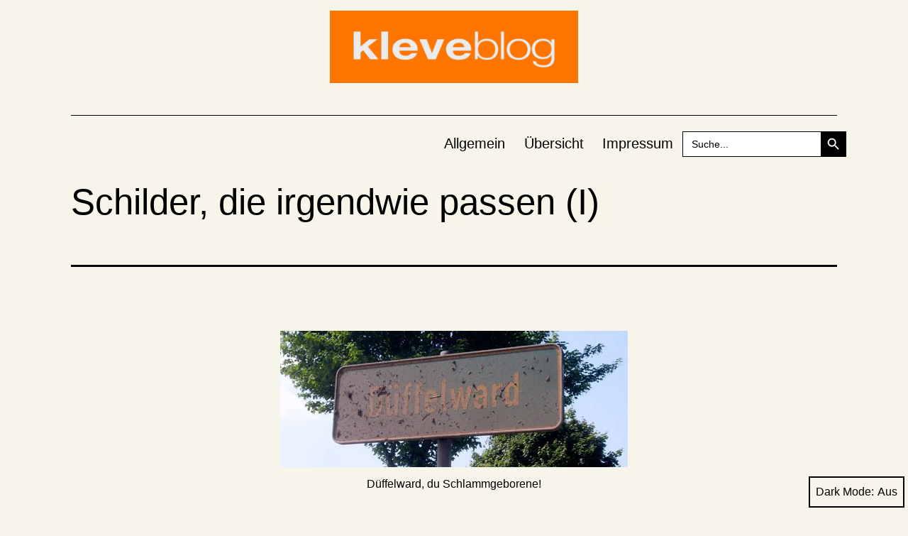

--- FILE ---
content_type: text/html; charset=UTF-8
request_url: https://www.kleveblog.de/schilder-die-irgendwie-passen-i/
body_size: 16389
content:
<!doctype html>
<html lang="de" class="respect-color-scheme-preference">
<head>
	<meta charset="UTF-8" />
	<meta name="viewport" content="width=device-width, initial-scale=1" />
	<title>Schilder, die irgendwie passen (I)</title>
<meta name='robots' content='max-image-preview:large' />
<link rel='dns-prefetch' href='//stats.wp.com' />
<link rel='dns-prefetch' href='//jetpack.wordpress.com' />
<link rel='dns-prefetch' href='//s0.wp.com' />
<link rel='dns-prefetch' href='//public-api.wordpress.com' />
<link rel='dns-prefetch' href='//0.gravatar.com' />
<link rel='dns-prefetch' href='//1.gravatar.com' />
<link rel='dns-prefetch' href='//2.gravatar.com' />
<link rel='preconnect' href='//c0.wp.com' />
<link rel='preconnect' href='//i0.wp.com' />
<link rel="alternate" type="application/rss+xml" title=" &raquo; Feed" href="https://www.kleveblog.de/feed/" />
<link rel="alternate" type="application/rss+xml" title=" &raquo; Kommentar-Feed" href="https://www.kleveblog.de/comments/feed/" />
<script id="wpp-js" src="https://www.kleveblog.de/wp-content/plugins/wordpress-popular-posts/assets/js/wpp.min.js?ver=7.3.6" data-sampling="0" data-sampling-rate="100" data-api-url="https://www.kleveblog.de/wp-json/wordpress-popular-posts" data-post-id="1782" data-token="71f5007f42" data-lang="0" data-debug="0"></script>
<link rel="alternate" type="application/rss+xml" title=" &raquo; Schilder, die irgendwie passen (I)-Kommentar-Feed" href="https://www.kleveblog.de/schilder-die-irgendwie-passen-i/feed/" />
<link rel="alternate" title="oEmbed (JSON)" type="application/json+oembed" href="https://www.kleveblog.de/wp-json/oembed/1.0/embed?url=https%3A%2F%2Fwww.kleveblog.de%2Fschilder-die-irgendwie-passen-i%2F" />
<link rel="alternate" title="oEmbed (XML)" type="text/xml+oembed" href="https://www.kleveblog.de/wp-json/oembed/1.0/embed?url=https%3A%2F%2Fwww.kleveblog.de%2Fschilder-die-irgendwie-passen-i%2F&#038;format=xml" />
<!-- www.kleveblog.de is managing ads with Advanced Ads 2.0.15 – https://wpadvancedads.com/ --><script id="kleve-ready">
			window.advanced_ads_ready=function(e,a){a=a||"complete";var d=function(e){return"interactive"===a?"loading"!==e:"complete"===e};d(document.readyState)?e():document.addEventListener("readystatechange",(function(a){d(a.target.readyState)&&e()}),{once:"interactive"===a})},window.advanced_ads_ready_queue=window.advanced_ads_ready_queue||[];		</script>
		<style id='wp-img-auto-sizes-contain-inline-css'>
img:is([sizes=auto i],[sizes^="auto," i]){contain-intrinsic-size:3000px 1500px}
/*# sourceURL=wp-img-auto-sizes-contain-inline-css */
</style>
<style id='wp-emoji-styles-inline-css'>

	img.wp-smiley, img.emoji {
		display: inline !important;
		border: none !important;
		box-shadow: none !important;
		height: 1em !important;
		width: 1em !important;
		margin: 0 0.07em !important;
		vertical-align: -0.1em !important;
		background: none !important;
		padding: 0 !important;
	}
/*# sourceURL=wp-emoji-styles-inline-css */
</style>
<style id='wp-block-library-inline-css'>
:root{--wp-block-synced-color:#7a00df;--wp-block-synced-color--rgb:122,0,223;--wp-bound-block-color:var(--wp-block-synced-color);--wp-editor-canvas-background:#ddd;--wp-admin-theme-color:#007cba;--wp-admin-theme-color--rgb:0,124,186;--wp-admin-theme-color-darker-10:#006ba1;--wp-admin-theme-color-darker-10--rgb:0,107,160.5;--wp-admin-theme-color-darker-20:#005a87;--wp-admin-theme-color-darker-20--rgb:0,90,135;--wp-admin-border-width-focus:2px}@media (min-resolution:192dpi){:root{--wp-admin-border-width-focus:1.5px}}.wp-element-button{cursor:pointer}:root .has-very-light-gray-background-color{background-color:#eee}:root .has-very-dark-gray-background-color{background-color:#313131}:root .has-very-light-gray-color{color:#eee}:root .has-very-dark-gray-color{color:#313131}:root .has-vivid-green-cyan-to-vivid-cyan-blue-gradient-background{background:linear-gradient(135deg,#00d084,#0693e3)}:root .has-purple-crush-gradient-background{background:linear-gradient(135deg,#34e2e4,#4721fb 50%,#ab1dfe)}:root .has-hazy-dawn-gradient-background{background:linear-gradient(135deg,#faaca8,#dad0ec)}:root .has-subdued-olive-gradient-background{background:linear-gradient(135deg,#fafae1,#67a671)}:root .has-atomic-cream-gradient-background{background:linear-gradient(135deg,#fdd79a,#004a59)}:root .has-nightshade-gradient-background{background:linear-gradient(135deg,#330968,#31cdcf)}:root .has-midnight-gradient-background{background:linear-gradient(135deg,#020381,#2874fc)}:root{--wp--preset--font-size--normal:16px;--wp--preset--font-size--huge:42px}.has-regular-font-size{font-size:1em}.has-larger-font-size{font-size:2.625em}.has-normal-font-size{font-size:var(--wp--preset--font-size--normal)}.has-huge-font-size{font-size:var(--wp--preset--font-size--huge)}.has-text-align-center{text-align:center}.has-text-align-left{text-align:left}.has-text-align-right{text-align:right}.has-fit-text{white-space:nowrap!important}#end-resizable-editor-section{display:none}.aligncenter{clear:both}.items-justified-left{justify-content:flex-start}.items-justified-center{justify-content:center}.items-justified-right{justify-content:flex-end}.items-justified-space-between{justify-content:space-between}.screen-reader-text{border:0;clip-path:inset(50%);height:1px;margin:-1px;overflow:hidden;padding:0;position:absolute;width:1px;word-wrap:normal!important}.screen-reader-text:focus{background-color:#ddd;clip-path:none;color:#444;display:block;font-size:1em;height:auto;left:5px;line-height:normal;padding:15px 23px 14px;text-decoration:none;top:5px;width:auto;z-index:100000}html :where(.has-border-color){border-style:solid}html :where([style*=border-top-color]){border-top-style:solid}html :where([style*=border-right-color]){border-right-style:solid}html :where([style*=border-bottom-color]){border-bottom-style:solid}html :where([style*=border-left-color]){border-left-style:solid}html :where([style*=border-width]){border-style:solid}html :where([style*=border-top-width]){border-top-style:solid}html :where([style*=border-right-width]){border-right-style:solid}html :where([style*=border-bottom-width]){border-bottom-style:solid}html :where([style*=border-left-width]){border-left-style:solid}html :where(img[class*=wp-image-]){height:auto;max-width:100%}:where(figure){margin:0 0 1em}html :where(.is-position-sticky){--wp-admin--admin-bar--position-offset:var(--wp-admin--admin-bar--height,0px)}@media screen and (max-width:600px){html :where(.is-position-sticky){--wp-admin--admin-bar--position-offset:0px}}

/*# sourceURL=wp-block-library-inline-css */
</style><style id='global-styles-inline-css'>
:root{--wp--preset--aspect-ratio--square: 1;--wp--preset--aspect-ratio--4-3: 4/3;--wp--preset--aspect-ratio--3-4: 3/4;--wp--preset--aspect-ratio--3-2: 3/2;--wp--preset--aspect-ratio--2-3: 2/3;--wp--preset--aspect-ratio--16-9: 16/9;--wp--preset--aspect-ratio--9-16: 9/16;--wp--preset--color--black: #000000;--wp--preset--color--cyan-bluish-gray: #abb8c3;--wp--preset--color--white: #FFFFFF;--wp--preset--color--pale-pink: #f78da7;--wp--preset--color--vivid-red: #cf2e2e;--wp--preset--color--luminous-vivid-orange: #ff6900;--wp--preset--color--luminous-vivid-amber: #fcb900;--wp--preset--color--light-green-cyan: #7bdcb5;--wp--preset--color--vivid-green-cyan: #00d084;--wp--preset--color--pale-cyan-blue: #8ed1fc;--wp--preset--color--vivid-cyan-blue: #0693e3;--wp--preset--color--vivid-purple: #9b51e0;--wp--preset--color--dark-gray: #28303D;--wp--preset--color--gray: #39414D;--wp--preset--color--green: #D1E4DD;--wp--preset--color--blue: #D1DFE4;--wp--preset--color--purple: #D1D1E4;--wp--preset--color--red: #E4D1D1;--wp--preset--color--orange: #E4DAD1;--wp--preset--color--yellow: #EEEADD;--wp--preset--gradient--vivid-cyan-blue-to-vivid-purple: linear-gradient(135deg,rgb(6,147,227) 0%,rgb(155,81,224) 100%);--wp--preset--gradient--light-green-cyan-to-vivid-green-cyan: linear-gradient(135deg,rgb(122,220,180) 0%,rgb(0,208,130) 100%);--wp--preset--gradient--luminous-vivid-amber-to-luminous-vivid-orange: linear-gradient(135deg,rgb(252,185,0) 0%,rgb(255,105,0) 100%);--wp--preset--gradient--luminous-vivid-orange-to-vivid-red: linear-gradient(135deg,rgb(255,105,0) 0%,rgb(207,46,46) 100%);--wp--preset--gradient--very-light-gray-to-cyan-bluish-gray: linear-gradient(135deg,rgb(238,238,238) 0%,rgb(169,184,195) 100%);--wp--preset--gradient--cool-to-warm-spectrum: linear-gradient(135deg,rgb(74,234,220) 0%,rgb(151,120,209) 20%,rgb(207,42,186) 40%,rgb(238,44,130) 60%,rgb(251,105,98) 80%,rgb(254,248,76) 100%);--wp--preset--gradient--blush-light-purple: linear-gradient(135deg,rgb(255,206,236) 0%,rgb(152,150,240) 100%);--wp--preset--gradient--blush-bordeaux: linear-gradient(135deg,rgb(254,205,165) 0%,rgb(254,45,45) 50%,rgb(107,0,62) 100%);--wp--preset--gradient--luminous-dusk: linear-gradient(135deg,rgb(255,203,112) 0%,rgb(199,81,192) 50%,rgb(65,88,208) 100%);--wp--preset--gradient--pale-ocean: linear-gradient(135deg,rgb(255,245,203) 0%,rgb(182,227,212) 50%,rgb(51,167,181) 100%);--wp--preset--gradient--electric-grass: linear-gradient(135deg,rgb(202,248,128) 0%,rgb(113,206,126) 100%);--wp--preset--gradient--midnight: linear-gradient(135deg,rgb(2,3,129) 0%,rgb(40,116,252) 100%);--wp--preset--gradient--purple-to-yellow: linear-gradient(160deg, #D1D1E4 0%, #EEEADD 100%);--wp--preset--gradient--yellow-to-purple: linear-gradient(160deg, #EEEADD 0%, #D1D1E4 100%);--wp--preset--gradient--green-to-yellow: linear-gradient(160deg, #D1E4DD 0%, #EEEADD 100%);--wp--preset--gradient--yellow-to-green: linear-gradient(160deg, #EEEADD 0%, #D1E4DD 100%);--wp--preset--gradient--red-to-yellow: linear-gradient(160deg, #E4D1D1 0%, #EEEADD 100%);--wp--preset--gradient--yellow-to-red: linear-gradient(160deg, #EEEADD 0%, #E4D1D1 100%);--wp--preset--gradient--purple-to-red: linear-gradient(160deg, #D1D1E4 0%, #E4D1D1 100%);--wp--preset--gradient--red-to-purple: linear-gradient(160deg, #E4D1D1 0%, #D1D1E4 100%);--wp--preset--font-size--small: 18px;--wp--preset--font-size--medium: 20px;--wp--preset--font-size--large: 24px;--wp--preset--font-size--x-large: 42px;--wp--preset--font-size--extra-small: 16px;--wp--preset--font-size--normal: 20px;--wp--preset--font-size--extra-large: 40px;--wp--preset--font-size--huge: 96px;--wp--preset--font-size--gigantic: 144px;--wp--preset--spacing--20: 0.44rem;--wp--preset--spacing--30: 0.67rem;--wp--preset--spacing--40: 1rem;--wp--preset--spacing--50: 1.5rem;--wp--preset--spacing--60: 2.25rem;--wp--preset--spacing--70: 3.38rem;--wp--preset--spacing--80: 5.06rem;--wp--preset--shadow--natural: 6px 6px 9px rgba(0, 0, 0, 0.2);--wp--preset--shadow--deep: 12px 12px 50px rgba(0, 0, 0, 0.4);--wp--preset--shadow--sharp: 6px 6px 0px rgba(0, 0, 0, 0.2);--wp--preset--shadow--outlined: 6px 6px 0px -3px rgb(255, 255, 255), 6px 6px rgb(0, 0, 0);--wp--preset--shadow--crisp: 6px 6px 0px rgb(0, 0, 0);}:where(.is-layout-flex){gap: 0.5em;}:where(.is-layout-grid){gap: 0.5em;}body .is-layout-flex{display: flex;}.is-layout-flex{flex-wrap: wrap;align-items: center;}.is-layout-flex > :is(*, div){margin: 0;}body .is-layout-grid{display: grid;}.is-layout-grid > :is(*, div){margin: 0;}:where(.wp-block-columns.is-layout-flex){gap: 2em;}:where(.wp-block-columns.is-layout-grid){gap: 2em;}:where(.wp-block-post-template.is-layout-flex){gap: 1.25em;}:where(.wp-block-post-template.is-layout-grid){gap: 1.25em;}.has-black-color{color: var(--wp--preset--color--black) !important;}.has-cyan-bluish-gray-color{color: var(--wp--preset--color--cyan-bluish-gray) !important;}.has-white-color{color: var(--wp--preset--color--white) !important;}.has-pale-pink-color{color: var(--wp--preset--color--pale-pink) !important;}.has-vivid-red-color{color: var(--wp--preset--color--vivid-red) !important;}.has-luminous-vivid-orange-color{color: var(--wp--preset--color--luminous-vivid-orange) !important;}.has-luminous-vivid-amber-color{color: var(--wp--preset--color--luminous-vivid-amber) !important;}.has-light-green-cyan-color{color: var(--wp--preset--color--light-green-cyan) !important;}.has-vivid-green-cyan-color{color: var(--wp--preset--color--vivid-green-cyan) !important;}.has-pale-cyan-blue-color{color: var(--wp--preset--color--pale-cyan-blue) !important;}.has-vivid-cyan-blue-color{color: var(--wp--preset--color--vivid-cyan-blue) !important;}.has-vivid-purple-color{color: var(--wp--preset--color--vivid-purple) !important;}.has-black-background-color{background-color: var(--wp--preset--color--black) !important;}.has-cyan-bluish-gray-background-color{background-color: var(--wp--preset--color--cyan-bluish-gray) !important;}.has-white-background-color{background-color: var(--wp--preset--color--white) !important;}.has-pale-pink-background-color{background-color: var(--wp--preset--color--pale-pink) !important;}.has-vivid-red-background-color{background-color: var(--wp--preset--color--vivid-red) !important;}.has-luminous-vivid-orange-background-color{background-color: var(--wp--preset--color--luminous-vivid-orange) !important;}.has-luminous-vivid-amber-background-color{background-color: var(--wp--preset--color--luminous-vivid-amber) !important;}.has-light-green-cyan-background-color{background-color: var(--wp--preset--color--light-green-cyan) !important;}.has-vivid-green-cyan-background-color{background-color: var(--wp--preset--color--vivid-green-cyan) !important;}.has-pale-cyan-blue-background-color{background-color: var(--wp--preset--color--pale-cyan-blue) !important;}.has-vivid-cyan-blue-background-color{background-color: var(--wp--preset--color--vivid-cyan-blue) !important;}.has-vivid-purple-background-color{background-color: var(--wp--preset--color--vivid-purple) !important;}.has-black-border-color{border-color: var(--wp--preset--color--black) !important;}.has-cyan-bluish-gray-border-color{border-color: var(--wp--preset--color--cyan-bluish-gray) !important;}.has-white-border-color{border-color: var(--wp--preset--color--white) !important;}.has-pale-pink-border-color{border-color: var(--wp--preset--color--pale-pink) !important;}.has-vivid-red-border-color{border-color: var(--wp--preset--color--vivid-red) !important;}.has-luminous-vivid-orange-border-color{border-color: var(--wp--preset--color--luminous-vivid-orange) !important;}.has-luminous-vivid-amber-border-color{border-color: var(--wp--preset--color--luminous-vivid-amber) !important;}.has-light-green-cyan-border-color{border-color: var(--wp--preset--color--light-green-cyan) !important;}.has-vivid-green-cyan-border-color{border-color: var(--wp--preset--color--vivid-green-cyan) !important;}.has-pale-cyan-blue-border-color{border-color: var(--wp--preset--color--pale-cyan-blue) !important;}.has-vivid-cyan-blue-border-color{border-color: var(--wp--preset--color--vivid-cyan-blue) !important;}.has-vivid-purple-border-color{border-color: var(--wp--preset--color--vivid-purple) !important;}.has-vivid-cyan-blue-to-vivid-purple-gradient-background{background: var(--wp--preset--gradient--vivid-cyan-blue-to-vivid-purple) !important;}.has-light-green-cyan-to-vivid-green-cyan-gradient-background{background: var(--wp--preset--gradient--light-green-cyan-to-vivid-green-cyan) !important;}.has-luminous-vivid-amber-to-luminous-vivid-orange-gradient-background{background: var(--wp--preset--gradient--luminous-vivid-amber-to-luminous-vivid-orange) !important;}.has-luminous-vivid-orange-to-vivid-red-gradient-background{background: var(--wp--preset--gradient--luminous-vivid-orange-to-vivid-red) !important;}.has-very-light-gray-to-cyan-bluish-gray-gradient-background{background: var(--wp--preset--gradient--very-light-gray-to-cyan-bluish-gray) !important;}.has-cool-to-warm-spectrum-gradient-background{background: var(--wp--preset--gradient--cool-to-warm-spectrum) !important;}.has-blush-light-purple-gradient-background{background: var(--wp--preset--gradient--blush-light-purple) !important;}.has-blush-bordeaux-gradient-background{background: var(--wp--preset--gradient--blush-bordeaux) !important;}.has-luminous-dusk-gradient-background{background: var(--wp--preset--gradient--luminous-dusk) !important;}.has-pale-ocean-gradient-background{background: var(--wp--preset--gradient--pale-ocean) !important;}.has-electric-grass-gradient-background{background: var(--wp--preset--gradient--electric-grass) !important;}.has-midnight-gradient-background{background: var(--wp--preset--gradient--midnight) !important;}.has-small-font-size{font-size: var(--wp--preset--font-size--small) !important;}.has-medium-font-size{font-size: var(--wp--preset--font-size--medium) !important;}.has-large-font-size{font-size: var(--wp--preset--font-size--large) !important;}.has-x-large-font-size{font-size: var(--wp--preset--font-size--x-large) !important;}
/*# sourceURL=global-styles-inline-css */
</style>

<style id='classic-theme-styles-inline-css'>
/*! This file is auto-generated */
.wp-block-button__link{color:#fff;background-color:#32373c;border-radius:9999px;box-shadow:none;text-decoration:none;padding:calc(.667em + 2px) calc(1.333em + 2px);font-size:1.125em}.wp-block-file__button{background:#32373c;color:#fff;text-decoration:none}
/*# sourceURL=/wp-includes/css/classic-themes.min.css */
</style>
<link rel='stylesheet' id='better-recent-comments-css' href='https://www.kleveblog.de/wp-content/plugins/better-recent-comments/assets/css/better-recent-comments.min.css?ver=6.9' media='all' />
<link rel='stylesheet' id='wp-polls-css' href='https://www.kleveblog.de/wp-content/plugins/wp-polls/polls-css.css?ver=2.77.3' media='all' />
<style id='wp-polls-inline-css'>
.wp-polls .pollbar {
	margin: 1px;
	font-size: 18px;
	line-height: 20px;
	height: 20px;
	background: #FD7500;
	border: 1px solid #c8c8c8;
}

/*# sourceURL=wp-polls-inline-css */
</style>
<link rel='stylesheet' id='ivory-search-styles-css' href='https://www.kleveblog.de/wp-content/plugins/add-search-to-menu/public/css/ivory-search.min.css?ver=5.5.13' media='all' />
<link rel='stylesheet' id='wc-shortcodes-style-css' href='https://www.kleveblog.de/wp-content/plugins/wc-shortcodes/public/assets/css/style.css?ver=3.46' media='all' />
<link rel='stylesheet' id='wordpress-popular-posts-css-css' href='https://www.kleveblog.de/wp-content/plugins/wordpress-popular-posts/assets/css/wpp.css?ver=7.3.6' media='all' />
<link rel='stylesheet' id='twenty-twenty-one-style-css' href='https://www.kleveblog.de/wp-content/themes/twentytwentyone/style.css?ver=1.1' media='all' />
<style id='twenty-twenty-one-style-inline-css'>
:root{--global--color-background: #f7f4ea;--global--color-primary: #000;--global--color-secondary: #000;--button--color-background: #000;--button--color-text-hover: #000;}
/*# sourceURL=twenty-twenty-one-style-inline-css */
</style>
<link rel='stylesheet' id='twenty-twenty-one-print-style-css' href='https://www.kleveblog.de/wp-content/themes/twentytwentyone/assets/css/print.css?ver=1.1' media='print' />
<link rel='stylesheet' id='tt1-dark-mode-css' href='https://www.kleveblog.de/wp-content/themes/twentytwentyone/assets/css/style-dark-mode.css?ver=1.1' media='all' />
<link rel='stylesheet' id='twentytwentyone-jetpack-css' href='https://c0.wp.com/p/jetpack/15.3.1/modules/theme-tools/compat/twentytwentyone.css' media='all' />
<link rel='stylesheet' id='srpw-style-css' href='https://www.kleveblog.de/wp-content/plugins/smart-recent-posts-widget/assets/css/srpw-frontend.css?ver=6.9' media='all' />
<link rel='stylesheet' id='wordpresscanvas-font-awesome-css' href='https://www.kleveblog.de/wp-content/plugins/wc-shortcodes/public/assets/css/font-awesome.min.css?ver=4.7.0' media='all' />
<script src="https://c0.wp.com/c/6.9/wp-includes/js/jquery/jquery.min.js" id="jquery-core-js"></script>
<script src="https://c0.wp.com/c/6.9/wp-includes/js/jquery/jquery-migrate.min.js" id="jquery-migrate-js"></script>
<link rel="https://api.w.org/" href="https://www.kleveblog.de/wp-json/" /><link rel="alternate" title="JSON" type="application/json" href="https://www.kleveblog.de/wp-json/wp/v2/posts/1782" /><link rel="EditURI" type="application/rsd+xml" title="RSD" href="https://www.kleveblog.de/xmlrpc.php?rsd" />
<meta name="generator" content="WordPress 6.9" />
<link rel="canonical" href="https://www.kleveblog.de/schilder-die-irgendwie-passen-i/" />
<link rel='shortlink' href='https://www.kleveblog.de/?p=1782' />
<!--Customizer CSS-->
<style type="text/css">
#masthead-wrapper, .site-header {
    border-bottom-style: solid;
    border-bottom-width: 0;
}
body { font-size:1.1rem; }@media only screen and (min-width: 482px) {
	:root {
		--responsive--aligndefault-width: min(calc(100vw - 4 * var(--global--spacing-horizontal)), 750px);
	}
}
@media only screen and (min-width: 822px) {
	:root {
		--responsive--aligndefault-width: min(calc(100vw - 8 * var(--global--spacing-horizontal)), 750px);
	}
}
@media only screen and (min-width: 482px) and (max-width: 821px) {
	.post-thumbnail,
	.entry-content .wp-audio-shortcode,
	.entry-content > *:not(.alignwide):not(.alignfull):not(.alignleft):not(.alignright):not(.wp-block-separator):not(.woocommerce),
	*[class*=inner-container] > *:not(.entry-content):not(.alignwide):not(.alignfull):not(.alignleft):not(.alignright):not(.wp-block-separator):not(.woocommerce),
	.default-max-width,
	.wp-block-search,
	hr.wp-block-separator:not(.is-style-dots):not(.alignwide),
	.entry-content > .alignleft,
	.entry-content > .alignright,
	.author-bio,
	.search-form {
		max-width: calc(100vw - 100px);
	}
	.author-bio.show-avatars .author-bio-content {
		max-width: calc(100vw - 190px);
	}
	.entry-content > .alignleft,
	.entry-content > .alignright {
		margin-right: 50px;
	}
	.entry-content > .alignleft,
	.entry-content > .alignright {
		max-width: calc(50% - 50px);
	}
}@media only screen and (min-width: 822px) and (max-width: 950px) {
	.post-thumbnail,
	.entry-content .wp-audio-shortcode,
	.entry-content > *:not(.alignwide):not(.alignfull):not(.alignleft):not(.alignright):not(.wp-block-separator):not(.woocommerce),
	*[class*=inner-container] > *:not(.entry-content):not(.alignwide):not(.alignfull):not(.alignleft):not(.alignright):not(.wp-block-separator):not(.woocommerce),
	.default-max-width,
	.wp-block-search,
	hr.wp-block-separator:not(.is-style-dots):not(.alignwide),
	.entry-content > .alignleft,
	.entry-content > .alignright,
	.author-bio,
	.search-form {
		max-width: calc(100vw - 200px);
	}
	.author-bio.show-avatars .author-bio-content {
		max-width: calc(100vw - 290px);
	}
	.entry-content > .alignleft,
	.entry-content > .alignright {
		margin-right: 100px;
	}
	.entry-content > .alignleft,
	.entry-content > .alignright {
		max-width: calc(50% - 100px);
	}
}@media only screen and (min-width: 951px) {
	.post-thumbnail,
	.entry-content .wp-audio-shortcode,
	.entry-content > *:not(.alignwide):not(.alignfull):not(.alignleft):not(.alignright):not(.wp-block-separator):not(.woocommerce),
	*[class*=inner-container] > *:not(.entry-content):not(.alignwide):not(.alignfull):not(.alignleft):not(.alignright):not(.wp-block-separator):not(.woocommerce),
	.default-max-width,
	.wp-block-search,
	hr.wp-block-separator:not(.is-style-dots):not(.alignwide),
	.entry-content > .alignleft,
	.entry-content > .alignright,
	.author-bio,
	.search-form {
		max-width: 750px;
	}
	.author-bio.show-avatars .author-bio-content {
		max-width: 660px;
	}
	.entry-content > .alignleft,
	.entry-content > .alignright {
		margin-right: calc(0.5 * (100vw - 750px));
	}
	.entry-content > .alignleft,
	.entry-content > .alignright {
		max-width: calc(0.5 * 750px);
	}
}
.site-header {
    padding-top: 0px;
}
@media only screen and (min-width: 482px) {
    .site-header {
        padding-top: 0px;
    }
}
@media only screen and (min-width: 822px) {
    .site-header {
        padding-top: 0px;
    }
}
.site-header {
    padding-bottom: 0px;
}
@media only screen and (min-width: 482px) {
    .site-header {
        padding-bottom: 0px;
    }
}
@media only screen and (min-width: 822px) {
    .site-header {
        padding-bottom: 0px;
    }
}
.site-header .site-logo .custom-logo {
    max-width: 350px;
    max-height: none;
    width: 100%;
}
@media only screen and (max-width: 481px) {
    .site-header.has-logo:not(.has-title-and-tagline).has-menu .site-logo img {
        width: auto;
    }
}
.site-title {
    font-size: 1.275rem;
}
.site-description { display:none; }.site-description { font-size:1.16rem; }.primary-navigation > .primary-menu-container, .primary-navigation-open .primary-navigation > .primary-menu-container {
    border-width: 0px;
}
.singular .entry-title, .blog .page-title, .error404 .page-title { font-size:3.2rem; }.post-taxonomies { display:none; }.widget-area, .no-widgets .site-footer {
	margin-top: 0px;
}
@media only screen and (max-width: 481px) {
	.widget-area {
		margin-top: 0px;
	}
}
.widget-area { font-size:0.86rem; }.site-footer>.site-info { display:none; }.powered-by { display:none; }</style> 
<!--/Customizer CSS-->
	<style>img#wpstats{display:none}</style>
		            <style id="wpp-loading-animation-styles">@-webkit-keyframes bgslide{from{background-position-x:0}to{background-position-x:-200%}}@keyframes bgslide{from{background-position-x:0}to{background-position-x:-200%}}.wpp-widget-block-placeholder,.wpp-shortcode-placeholder{margin:0 auto;width:60px;height:3px;background:#dd3737;background:linear-gradient(90deg,#dd3737 0%,#571313 10%,#dd3737 100%);background-size:200% auto;border-radius:3px;-webkit-animation:bgslide 1s infinite linear;animation:bgslide 1s infinite linear}</style>
            <link rel="pingback" href="https://www.kleveblog.de/xmlrpc.php"><style id="custom-background-css">
body.custom-background { background-color: #f7f4ea; }
</style>
	
<!-- Jetpack Open Graph Tags -->
<meta property="og:type" content="article" />
<meta property="og:title" content="Schilder, die irgendwie passen (I)" />
<meta property="og:url" content="https://www.kleveblog.de/schilder-die-irgendwie-passen-i/" />
<meta property="og:description" content="Düffelward, du Schlammgeborene!" />
<meta property="article:published_time" content="2009-05-10T17:42:18+00:00" />
<meta property="article:modified_time" content="2009-05-10T17:42:18+00:00" />
<meta property="og:image" content="https://www.kleveblog.de/wp-content/dueffelward490.jpg" />
<meta property="og:image:secure_url" content="https://i0.wp.com/www.kleveblog.de/wp-content/dueffelward490.jpg" />
<meta property="og:image:width" content="490" />
<meta property="og:image:height" content="192" />
<meta property="og:image:alt" content="Düffelward, du Schlammgeborene!" />
<meta property="og:locale" content="de_DE" />
<meta name="twitter:text:title" content="Schilder, die irgendwie passen (I)" />
<meta name="twitter:image" content="https://www.kleveblog.de/wp-content/dueffelward490.jpg?w=640" />
<meta name="twitter:image:alt" content="Düffelward, du Schlammgeborene!" />
<meta name="twitter:card" content="summary_large_image" />

<!-- End Jetpack Open Graph Tags -->
<link rel="icon" href="https://i0.wp.com/www.kleveblog.de/wp-content/cropped-klblg_schwanenburg-zeigerbruch.jpeg?fit=32%2C32&#038;ssl=1" sizes="32x32" />
<link rel="icon" href="https://i0.wp.com/www.kleveblog.de/wp-content/cropped-klblg_schwanenburg-zeigerbruch.jpeg?fit=192%2C192&#038;ssl=1" sizes="192x192" />
<link rel="apple-touch-icon" href="https://i0.wp.com/www.kleveblog.de/wp-content/cropped-klblg_schwanenburg-zeigerbruch.jpeg?fit=180%2C180&#038;ssl=1" />
<meta name="msapplication-TileImage" content="https://i0.wp.com/www.kleveblog.de/wp-content/cropped-klblg_schwanenburg-zeigerbruch.jpeg?fit=270%2C270&#038;ssl=1" />
			<style type="text/css" media="screen">
			/* Ivory search custom CSS code */
			#primary-menu-list {
    align-items: center;
}
			</style>
					<style type="text/css">
					.is-form-id-25087 .is-search-submit:focus,
			.is-form-id-25087 .is-search-submit:hover,
			.is-form-id-25087 .is-search-submit,
            .is-form-id-25087 .is-search-icon {
			color: #ffffff !important;            background-color: #000000 !important;            border-color: #000000 !important;			}
                        	.is-form-id-25087 .is-search-submit path {
					fill: #ffffff !important;            	}
            			.is-form-id-25087 .is-search-input::-webkit-input-placeholder {
			    color: #000000 !important;
			}
			.is-form-id-25087 .is-search-input:-moz-placeholder {
			    color: #000000 !important;
			    opacity: 1;
			}
			.is-form-id-25087 .is-search-input::-moz-placeholder {
			    color: #000000 !important;
			    opacity: 1;
			}
			.is-form-id-25087 .is-search-input:-ms-input-placeholder {
			    color: #000000 !important;
			}
                        			.is-form-style-1.is-form-id-25087 .is-search-input:focus,
			.is-form-style-1.is-form-id-25087 .is-search-input:hover,
			.is-form-style-1.is-form-id-25087 .is-search-input,
			.is-form-style-2.is-form-id-25087 .is-search-input:focus,
			.is-form-style-2.is-form-id-25087 .is-search-input:hover,
			.is-form-style-2.is-form-id-25087 .is-search-input,
			.is-form-style-3.is-form-id-25087 .is-search-input:focus,
			.is-form-style-3.is-form-id-25087 .is-search-input:hover,
			.is-form-style-3.is-form-id-25087 .is-search-input,
			.is-form-id-25087 .is-search-input:focus,
			.is-form-id-25087 .is-search-input:hover,
			.is-form-id-25087 .is-search-input {
                                color: #000000 !important;                                border-color: #000000 !important;                                background-color: #ffffff !important;			}
                        			</style>
		<link rel='stylesheet' id='wpBannerizeStyleDefault.css-css' href='https://www.kleveblog.de/wp-content/plugins/wp-bannerize/css/wpBannerizeStyleDefault.css?ver=6.9' media='all' />
</head>

<body data-rsssl=1 class="wp-singular post-template-default single single-post postid-1782 single-format-standard custom-background wp-custom-logo wp-embed-responsive wp-theme-twentytwentyone twentytwentyone wc-shortcodes-font-awesome-enabled is-light-theme has-background-white no-js singular has-main-navigation">
<div id="page" class="site">
	<a class="skip-link screen-reader-text" href="#content">Zum Inhalt springen</a>

	
<header id="masthead" class="site-header has-logo has-title-and-tagline has-menu" role="banner">

	
	<div class="site-logo"><a href="https://www.kleveblog.de/" class="custom-logo-link" rel="home"><img width="2250" height="656" src="https://i0.wp.com/www.kleveblog.de/wp-content/cropped-kleveblog-logo-quer.png?fit=2250%2C656&amp;ssl=1" class="custom-logo" alt="" decoding="async" fetchpriority="high" srcset="https://i0.wp.com/www.kleveblog.de/wp-content/cropped-kleveblog-logo-quer.png?w=2250&amp;ssl=1 2250w, https://i0.wp.com/www.kleveblog.de/wp-content/cropped-kleveblog-logo-quer.png?resize=730%2C213&amp;ssl=1 730w, https://i0.wp.com/www.kleveblog.de/wp-content/cropped-kleveblog-logo-quer.png?resize=1024%2C299&amp;ssl=1 1024w, https://i0.wp.com/www.kleveblog.de/wp-content/cropped-kleveblog-logo-quer.png?resize=768%2C224&amp;ssl=1 768w, https://i0.wp.com/www.kleveblog.de/wp-content/cropped-kleveblog-logo-quer.png?resize=1536%2C448&amp;ssl=1 1536w, https://i0.wp.com/www.kleveblog.de/wp-content/cropped-kleveblog-logo-quer.png?resize=2048%2C597&amp;ssl=1 2048w, https://i0.wp.com/www.kleveblog.de/wp-content/cropped-kleveblog-logo-quer.png?resize=1568%2C457&amp;ssl=1 1568w" sizes="(max-width: 2250px) 100vw, 2250px" /></a></div>

<div class="site-branding">

	
	
			<p class="site-description">
			Kies ist unser Öl		</p>
	</div><!-- .site-branding -->
	
	<nav id="site-navigation" class="primary-navigation" role="navigation" aria-label="Primäres Menü">
		<div class="menu-button-container">
			<button id="primary-mobile-menu" class="button" aria-controls="primary-menu-list" aria-expanded="false">
				<span class="dropdown-icon open">Menü					<svg class="svg-icon" width="24" height="24" aria-hidden="true" role="img" focusable="false" viewBox="0 0 24 24" fill="none" xmlns="http://www.w3.org/2000/svg"><path fill-rule="evenodd" clip-rule="evenodd" d="M4.5 6H19.5V7.5H4.5V6ZM4.5 12H19.5V13.5H4.5V12ZM19.5 18H4.5V19.5H19.5V18Z" fill="currentColor"/></svg>				</span>
				<span class="dropdown-icon close">Schließen					<svg class="svg-icon" width="24" height="24" aria-hidden="true" role="img" focusable="false" viewBox="0 0 24 24" fill="none" xmlns="http://www.w3.org/2000/svg"><path fill-rule="evenodd" clip-rule="evenodd" d="M12 10.9394L5.53033 4.46973L4.46967 5.53039L10.9393 12.0001L4.46967 18.4697L5.53033 19.5304L12 13.0607L18.4697 19.5304L19.5303 18.4697L13.0607 12.0001L19.5303 5.53039L18.4697 4.46973L12 10.9394Z" fill="currentColor"/></svg>				</span>
			</button><!-- #primary-mobile-menu -->
		</div><!-- .menu-button-container -->
		<div class="primary-menu-container"><ul id="primary-menu-list" class="menu-wrapper"><li id="menu-item-25100" class="menu-item menu-item-type-taxonomy menu-item-object-category current-post-ancestor current-menu-parent current-post-parent menu-item-25100"><a href="https://www.kleveblog.de/category/alles/">Allgemein</a></li>
<li id="menu-item-25098" class="menu-item menu-item-type-post_type menu-item-object-page menu-item-25098"><a href="https://www.kleveblog.de/masonry/">Übersicht</a></li>
<li id="menu-item-25099" class="menu-item menu-item-type-post_type menu-item-object-page menu-item-25099"><a href="https://www.kleveblog.de/impressum/">Impressum</a></li>
<li class=" astm-search-menu is-menu default menu-item"><form  class="is-search-form is-form-style is-form-style-3 is-form-id-25087 " action="https://www.kleveblog.de/" method="get" role="search" ><label for="is-search-input-25087"><span class="is-screen-reader-text">Search for:</span><input  type="search" id="is-search-input-25087" name="s" value="" class="is-search-input" placeholder="Suche..." autocomplete=off /></label><button type="submit" class="is-search-submit"><span class="is-screen-reader-text">Search Button</span><span class="is-search-icon"><svg focusable="false" aria-label="Search" xmlns="http://www.w3.org/2000/svg" viewBox="0 0 24 24" width="24px"><path d="M15.5 14h-.79l-.28-.27C15.41 12.59 16 11.11 16 9.5 16 5.91 13.09 3 9.5 3S3 5.91 3 9.5 5.91 16 9.5 16c1.61 0 3.09-.59 4.23-1.57l.27.28v.79l5 4.99L20.49 19l-4.99-5zm-6 0C7.01 14 5 11.99 5 9.5S7.01 5 9.5 5 14 7.01 14 9.5 11.99 14 9.5 14z"></path></svg></span></button></form><div class="search-close"></div></li></ul></div>	</nav><!-- #site-navigation -->

</header><!-- #masthead -->

	<div id="content" class="site-content">
		<div id="primary" class="content-area">
			<main id="main" class="site-main" role="main">
<article id="post-1782" class="post-1782 post type-post status-publish format-standard hentry category-alles tag-duffelward entry">

	<header class="entry-header alignwide">
		<h1 class="entry-title">Schilder, die irgendwie passen (I)</h1>			</header>

	<div class="entry-content">
		<figure id="attachment_1783" aria-describedby="caption-attachment-1783" style="width: 490px" class="wp-caption aligncenter"><a href="https://i0.wp.com/www.kleveblog.de/wp-content/dueffelward490.jpg"><img data-recalc-dims="1" decoding="async" src="https://i0.wp.com/www.kleveblog.de/wp-content/dueffelward490.jpg?resize=490%2C192" alt="Düffelward, du Schlammgeborene!" title="dueffelward490" width="490" height="192" class="size-full wp-image-1783" /></a><figcaption id="caption-attachment-1783" class="wp-caption-text">Düffelward, du Schlammgeborene!</figcaption></figure>
	</div><!-- .entry-content -->

	<footer class="entry-footer default-max-width">
		<div class="posted-by"><span class="posted-on">Veröffentlicht am <time class="entry-date published updated" datetime="2009-05-10T19:42:18+02:00">10. Mai 2009, 19:42 Uhr</time></span><span class="byline">Von <a href="https://www.kleveblog.de/author/admin/" rel="author">rd</a></span></div><div class="post-taxonomies"><span class="cat-links">Kategorisiert als <a href="https://www.kleveblog.de/category/alles/" rel="category tag">Alles</a> </span><span class="tags-links">Verschlagwortet mit <a href="https://www.kleveblog.de/tag/duffelward/" rel="tag">Düffelward</a></span></div>	</footer><!-- .entry-footer -->

				
</article><!-- #post-1782 -->

<div id="comments" class="comments-area default-max-width ">

	
		<div id="respond" class="comment-respond">
			<h3 id="reply-title" class="comment-reply-title">Deine Meinung zählt:<small><a rel="nofollow" id="cancel-comment-reply-link" href="/schilder-die-irgendwie-passen-i/#respond" style="display:none;">Antwort abbrechen</a></small></h3>			<form id="commentform" class="comment-form">
				<iframe
					title="Kommentarformular"
					src="https://jetpack.wordpress.com/jetpack-comment/?blogid=91717009&#038;postid=1782&#038;comment_registration=0&#038;require_name_email=1&#038;stc_enabled=1&#038;stb_enabled=1&#038;show_avatars=0&#038;avatar_default=blank&#038;greeting=Deine+Meinung+z%C3%A4hlt%3A&#038;jetpack_comments_nonce=3fce5f68b9&#038;greeting_reply=Schreibe+eine+Antwort+zu+%25s&#038;color_scheme=light&#038;lang=de_DE&#038;jetpack_version=15.3.1&#038;iframe_unique_id=1&#038;show_cookie_consent=10&#038;has_cookie_consent=0&#038;is_current_user_subscribed=0&#038;token_key=%3Bnormal%3B&#038;sig=c508ada3206bad984b3cf1533f37e5b26e473aac#parent=https%3A%2F%2Fwww.kleveblog.de%2Fschilder-die-irgendwie-passen-i%2F"
											name="jetpack_remote_comment"
						style="width:100%; height: 430px; border:0;"
										class="jetpack_remote_comment"
					id="jetpack_remote_comment"
					sandbox="allow-same-origin allow-top-navigation allow-scripts allow-forms allow-popups"
				>
									</iframe>
									<!--[if !IE]><!-->
					<script>
						document.addEventListener('DOMContentLoaded', function () {
							var commentForms = document.getElementsByClassName('jetpack_remote_comment');
							for (var i = 0; i < commentForms.length; i++) {
								commentForms[i].allowTransparency = false;
								commentForms[i].scrolling = 'no';
							}
						});
					</script>
					<!--<![endif]-->
							</form>
		</div>

		
		<input type="hidden" name="comment_parent" id="comment_parent" value="" />

			
			<h2 class="comments-title">
							3 Kommentare					</h2><!-- .comments-title -->
	

		<ol class="comment-list">
				   <li class="comment even thread-even depth-1" id="li-comment-6610">
		   <article class="comment-body">
		 <div class="commentnumber">3</div>		 <footer id="comment-6610" class="comment-meta">
		  <div class="comment-author vcard">
			 
			 <b class="fn">Jens-Uwe Habedank</b> <span class="says">says:</span>		  </div>
		  
		  <div class="comment-metadata"><a href="https://www.kleveblog.de/schilder-die-irgendwie-passen-i/#comment-6610">14. Mai 2009 um 16:30 Uhr</a></div>
			 
		 </footer>
		  <p>@AuchEinKlever<br />
Da, wo der Trecker war, ist die tiefste Stelle.Wurde und wird regelmäßig ausgebaggert &#8211; wg. der Fähre.  Es war auch &#8222;Normalstand&#8220;. Somit dürfte es sich um ca. 2,2 bis 2,4 m handeln? Ansonsten ist der Althrein wohl wesentlich untiefer &#8211; aber trotzdem still&#8230;</p>

		  <div class="reply">
			 		  </div>
		   </article>
		   
		   
		  
	</li><!-- #comment-## -->
	   <li class="comment odd alt thread-odd thread-alt depth-1" id="li-comment-6603">
		   <article class="comment-body">
		 <div class="commentnumber">2</div>		 <footer id="comment-6603" class="comment-meta">
		  <div class="comment-author vcard">
			 
			 <b class="fn">AuchEinKlever</b> <span class="says">says:</span>		  </div>
		  
		  <div class="comment-metadata"><a href="https://www.kleveblog.de/schilder-die-irgendwie-passen-i/#comment-6603">13. Mai 2009 um 23:41 Uhr</a></div>
			 
		 </footer>
		  <p>Wie tief ist der Altrhein eigentlich an seiner tiefsten Stelle im Bereich der Fähre,  Normalpegel vorausgesetzt? Kriegt das jemand raus?<br />
Interessieren würde mich auch mal die  Tiefe der Kolke oder des Wasserburgsees. Kann man da ertrinken?</p>
<p>Bisher habe ich noch keine Angaben dazu finden können, aber für Profijounalisten dürfte das eine Fingerübung sein.<br />
Schaffen Sie das rauszufinden, Herr Daute? *stichel*</p>

		  <div class="reply">
			 		  </div>
		   </article>
		   
		   
		  
	</li><!-- #comment-## -->
	   <li class="comment even thread-even depth-1" id="li-comment-6557">
		   <article class="comment-body">
		 <div class="commentnumber">1</div>		 <footer id="comment-6557" class="comment-meta">
		  <div class="comment-author vcard">
			 
			 <b class="fn"><a href="http://www.worte.de.tc" class="url" rel="ugc external nofollow">Karol</a></b> <span class="says">says:</span>		  </div>
		  
		  <div class="comment-metadata"><a href="https://www.kleveblog.de/schilder-die-irgendwie-passen-i/#comment-6557">11. Mai 2009 um 14:46 Uhr</a></div>
			 
		 </footer>
		  <p>die gute alte heimat 🙂 ahjaaaaaa</p>

		  <div class="reply">
			 		  </div>
		   </article>
		   
		   
		  
	</li><!-- #comment-## -->
		</ol><!-- .comment-list -->

		
			
	

</div><!-- #comments -->

	<nav class="navigation post-navigation" aria-label="Beiträge">
		<h2 class="screen-reader-text">Beitragsnavigation</h2>
		<div class="nav-links"><div class="nav-previous"><a href="https://www.kleveblog.de/noch-ein-handy-ne-fiets-ein-laptop-und-ein-bisschen-konfiture/" rel="prev"><p class="meta-nav"><svg class="svg-icon" width="24" height="24" aria-hidden="true" role="img" focusable="false" viewBox="0 0 24 24" fill="none" xmlns="http://www.w3.org/2000/svg"><path fill-rule="evenodd" clip-rule="evenodd" d="M20 13v-2H8l4-4-1-2-7 7 7 7 1-2-4-4z" fill="currentColor"/></svg>Vorheriger Beitrag</p><p class="post-title">Noch ein Handy, &#8217;ne Fiets, ein Laptop und ein bisschen Konfitüre</p></a></div><div class="nav-next"><a href="https://www.kleveblog.de/was-sollen-wir-trinken-8-kneipen-lang/" rel="next"><p class="meta-nav">Nächster Beitrag<svg class="svg-icon" width="24" height="24" aria-hidden="true" role="img" focusable="false" viewBox="0 0 24 24" fill="none" xmlns="http://www.w3.org/2000/svg"><path fill-rule="evenodd" clip-rule="evenodd" d="m4 13v-2h12l-4-4 1-2 7 7-7 7-1-2 4-4z" fill="currentColor"/></svg></p><p class="post-title">Was sollen wir trinken 8 Kneipen lang?</p></a></div></div>
	</nav>			</main><!-- #main -->
		</div><!-- #primary -->
	</div><!-- #content -->

	
	<aside class="widget-area">
		<section id="better_recent_comments-2" class="widget widget_recent_comments"><h2 class="widget-title">Neueste Kommentare</h2><ul id="better-recent-comments" class="recent-comments-list"><li class="recentcomments recent-comment"><div class="comment-wrap"><span class="comment-author-link">Bernd Rütgens</span> on <span class="comment-post"><a href="https://www.kleveblog.de/re-10-fiasko-eskaliert-strafzahlungen-und-vertragskuendigung-stehen-im-raum/#comment-459603">RE-10-Fiasko eskaliert: Strafzahlungen und Vertragskündigung stehen im Raum</a></span>: &ldquo;<span class="comment-excerpt">Träger des VRR sind die Kommunen. Kann man sich ja denken, wieso der VRR gegründet wurde. Wahrscheinlich deswegen, damit möglichst&hellip;</span>&rdquo; <span class="comment-date">Jan. 19, 22:20</span></div></li><li class="recentcomments recent-comment"><div class="comment-wrap"><span class="comment-author-link">SpoyBoy</span> on <span class="comment-post"><a href="https://www.kleveblog.de/kneipenkarneval-gestartet-prinz-tobias-erobert-die-lokale/#comment-459601">Kneipenkarneval gestartet: Prinz Tobias erobert die Lokale</a></span>: &ldquo;<span class="comment-excerpt">Krass&#8230;.liturgisch ist noch nicht mal die Weihnachtszeit vorbei &#8230;.. 🙂 &#8230; die Krippen stehen noch.</span>&rdquo; <span class="comment-date">Jan. 19, 21:20</span></div></li><li class="recentcomments recent-comment"><div class="comment-wrap"><span class="comment-author-link">Torsten</span> on <span class="comment-post"><a href="https://www.kleveblog.de/re-10-fiasko-eskaliert-strafzahlungen-und-vertragskuendigung-stehen-im-raum/#comment-459600">RE-10-Fiasko eskaliert: Strafzahlungen und Vertragskündigung stehen im Raum</a></span>: &ldquo;<span class="comment-excerpt">Beim Berechnen 1,5 Milliarden, 600000 Strafe und 0,004% war wohl wieder der Taschenrechner kaputt&#8230;</span>&rdquo; <span class="comment-date">Jan. 19, 20:05</span></div></li><li class="recentcomments recent-comment"><div class="comment-wrap"><span class="comment-author-link"><a href="https://www.paro-therapie.ch" class="url" rel="ugc external nofollow">Eme</a></span> on <span class="comment-post"><a href="https://www.kleveblog.de/das-herrenlose-elektromobil-vom-hasenberg/#comment-459599">Das herrenlose Elektromobil vom Hasenberg</a></span>: &ldquo;<span class="comment-excerpt">Diese Fragen gehen unter die Haut. Medizin oder eine Massage kann den Körper stabilisieren, aber sie füllt keine Leere. Was&hellip;</span>&rdquo; <span class="comment-date">Jan. 19, 20:01</span></div></li><li class="recentcomments recent-comment"><div class="comment-wrap"><span class="comment-author-link">Husky</span> on <span class="comment-post"><a href="https://www.kleveblog.de/re-10-fiasko-eskaliert-strafzahlungen-und-vertragskuendigung-stehen-im-raum/#comment-459598">RE-10-Fiasko eskaliert: Strafzahlungen und Vertragskündigung stehen im Raum</a></span>: &ldquo;<span class="comment-excerpt">Kann der Kreis Kleve doch sicher 4-5 ausrangierte Rangierlokomotiven kaufen, ein paar Triebfahrzeugführer einstellen, irgendwelche Wagen kaufen und dann selbst&hellip;</span>&rdquo; <span class="comment-date">Jan. 19, 19:37</span></div></li><li class="recentcomments recent-comment"><div class="comment-wrap"><span class="comment-author-link">Bernd Rütgens</span> on <span class="comment-post"><a href="https://www.kleveblog.de/cafe-luna-weg-meyers-buchhandlung-weg-wie-geht-es-in-der-fussgaengerzone-hagsche-strasse-weiter/#comment-459597">Café Luna weg, Meyers Buchhandlung weg: Wie geht es in der Fußgängerzone Hagsche Straße weiter?</a></span>: &ldquo;<span class="comment-excerpt">@ 36 ) Ich verstehe auch nicht, dass man damit Geld verdienen kann.</span>&rdquo; <span class="comment-date">Jan. 19, 18:56</span></div></li><li class="recentcomments recent-comment"><div class="comment-wrap"><span class="comment-author-link">Niederrheinstier</span> on <span class="comment-post"><a href="https://www.kleveblog.de/massiver-pilzbefall-abschied-von-200-jahre-alter-rotbuche-im-klever-forstgarten/#comment-459596">Massiver Pilzbefall: Abschied von 200 Jahre alter Rotbuche im Klever Forstgarten</a></span>: &ldquo;<span class="comment-excerpt">Mmuuuh, habe soeben über das Stiernetzwerk eine aktuelle Mitteilung vom Börsenstier erhalten: Mit ABO-Energy geht es noch weiter bergab als&hellip;</span>&rdquo; <span class="comment-date">Jan. 19, 18:52</span></div></li><li class="recentcomments recent-comment"><div class="comment-wrap"><span class="comment-author-link">Bernd Rütgens</span> on <span class="comment-post"><a href="https://www.kleveblog.de/re-10-fiasko-eskaliert-strafzahlungen-und-vertragskuendigung-stehen-im-raum/#comment-459595">RE-10-Fiasko eskaliert: Strafzahlungen und Vertragskündigung stehen im Raum</a></span>: &ldquo;<span class="comment-excerpt">Kreis-, Land und Bundespolitiker, Deutsche Bahn, Scheidt-Bachmann und VRR haben jetzt endlich den Schuldigen für die Misere gefunden: Rhein Ruhr&hellip;</span>&rdquo; <span class="comment-date">Jan. 19, 18:48</span></div></li><li class="recentcomments recent-comment"><div class="comment-wrap"><span class="comment-author-link">Mobilitätsgeschichtenschreiber</span> on <span class="comment-post"><a href="https://www.kleveblog.de/re-10-fiasko-eskaliert-strafzahlungen-und-vertragskuendigung-stehen-im-raum/#comment-459594">RE-10-Fiasko eskaliert: Strafzahlungen und Vertragskündigung stehen im Raum</a></span>: &ldquo;<span class="comment-excerpt">Strafzahlungen für eine Lotterie verwenden? Meinen Vorschlag hatte ich kurz vorher noch hier niedergeschrieben: https://www.kleveblog.de/re10-die-geschichte-einer-vollstaendigen-verantwortlungslosigkeit/#comment-459584</span>&rdquo; <span class="comment-date">Jan. 19, 18:22</span></div></li><li class="recentcomments recent-comment"><div class="comment-wrap"><span class="comment-author-link">Bernd Rütgens</span> on <span class="comment-post"><a href="https://www.kleveblog.de/frage-zum-dreikoenigsball-hat-bedburg-hau-die-schoenere-stadthalle/#comment-459593">Frage zum Dreikönigsball: Hat Bedburg-Hau die schönere Stadthalle?</a></span>: &ldquo;<span class="comment-excerpt">LVR Klinik Bedburg-Hau, Ist das nicht die Klinik, wo man vergessen hatte am Eingang der Verwaltung ein grosses Schild aufzuhängen:&hellip;</span>&rdquo; <span class="comment-date">Jan. 19, 18:15</span></div></li></ul></section>
<section id="wpp-2" class="widget popular-posts">

</section>
<section id="tag_cloud-3" class="widget widget_tag_cloud"><h2 class="widget-title">Schlagwörter</h2><nav aria-label="Schlagwörter"><div class="tagcloud"><a href="https://www.kleveblog.de/tag/1-fc-kleve/" class="tag-cloud-link tag-link-36 tag-link-position-1" style="font-size: 18.131578947368pt;" aria-label="1. FC Kleve (66 Einträge)">1. FC Kleve</a>
<a href="https://www.kleveblog.de/tag/barbara-hendricks/" class="tag-cloud-link tag-link-205 tag-link-position-2" style="font-size: 8.3684210526316pt;" aria-label="Barbara Hendricks (19 Einträge)">Barbara Hendricks</a>
<a href="https://www.kleveblog.de/tag/bedburg-hau/" class="tag-cloud-link tag-link-23 tag-link-position-3" style="font-size: 14.447368421053pt;" aria-label="Bedburg-Hau (42 Einträge)">Bedburg-Hau</a>
<a href="https://www.kleveblog.de/tag/bernd-zevens/" class="tag-cloud-link tag-link-35 tag-link-position-4" style="font-size: 10.210526315789pt;" aria-label="Bernd Zevens (24 Einträge)">Bernd Zevens</a>
<a href="https://www.kleveblog.de/tag/bruno-schmitz/" class="tag-cloud-link tag-link-161 tag-link-position-5" style="font-size: 9.4736842105263pt;" aria-label="Bruno Schmitz (22 Einträge)">Bruno Schmitz</a>
<a href="https://www.kleveblog.de/tag/cdu/" class="tag-cloud-link tag-link-95 tag-link-position-6" style="font-size: 16.105263157895pt;" aria-label="CDU (52 Einträge)">CDU</a>
<a href="https://www.kleveblog.de/tag/christian-nitsch/" class="tag-cloud-link tag-link-1161 tag-link-position-7" style="font-size: 9.8421052631579pt;" aria-label="Christian Nitsch (23 Einträge)">Christian Nitsch</a>
<a href="https://www.kleveblog.de/tag/corona/" class="tag-cloud-link tag-link-1596 tag-link-position-8" style="font-size: 22pt;" aria-label="Corona (108 Einträge)">Corona</a>
<a href="https://www.kleveblog.de/tag/emmerich/" class="tag-cloud-link tag-link-90 tag-link-position-9" style="font-size: 8pt;" aria-label="Emmerich (18 Einträge)">Emmerich</a>
<a href="https://www.kleveblog.de/tag/flughafen-niederrhein/" class="tag-cloud-link tag-link-878 tag-link-position-10" style="font-size: 9.4736842105263pt;" aria-label="Flughafen Niederrhein (22 Einträge)">Flughafen Niederrhein</a>
<a href="https://www.kleveblog.de/tag/flughafen-weeze/" class="tag-cloud-link tag-link-57 tag-link-position-11" style="font-size: 9.4736842105263pt;" aria-label="Flughafen Weeze (22 Einträge)">Flughafen Weeze</a>
<a href="https://www.kleveblog.de/tag/frank-ruffing/" class="tag-cloud-link tag-link-617 tag-link-position-12" style="font-size: 8pt;" aria-label="Frank Ruffing (18 Einträge)">Frank Ruffing</a>
<a href="https://www.kleveblog.de/tag/freiherr-vom-stein-gymnasium/" class="tag-cloud-link tag-link-359 tag-link-position-13" style="font-size: 9.1052631578947pt;" aria-label="Freiherr-vom-Stein-Gymnasium (21 Einträge)">Freiherr-vom-Stein-Gymnasium</a>
<a href="https://www.kleveblog.de/tag/hagsche-strase/" class="tag-cloud-link tag-link-123 tag-link-position-14" style="font-size: 9.4736842105263pt;" aria-label="Hagsche Straße (22 Einträge)">Hagsche Straße</a>
<a href="https://www.kleveblog.de/tag/hochschule-rhein-waal/" class="tag-cloud-link tag-link-1117 tag-link-position-15" style="font-size: 13.157894736842pt;" aria-label="Hochschule Rhein-Waal (35 Einträge)">Hochschule Rhein-Waal</a>
<a href="https://www.kleveblog.de/tag/inzidenz/" class="tag-cloud-link tag-link-1711 tag-link-position-16" style="font-size: 11.131578947368pt;" aria-label="Inzidenz (27 Einträge)">Inzidenz</a>
<a href="https://www.kleveblog.de/tag/joseph-beuys/" class="tag-cloud-link tag-link-918 tag-link-position-17" style="font-size: 8pt;" aria-label="Joseph Beuys (18 Einträge)">Joseph Beuys</a>
<a href="https://www.kleveblog.de/tag/jurgen-rauer/" class="tag-cloud-link tag-link-221 tag-link-position-18" style="font-size: 9.1052631578947pt;" aria-label="Jürgen Rauer (21 Einträge)">Jürgen Rauer</a>
<a href="https://www.kleveblog.de/tag/karneval/" class="tag-cloud-link tag-link-53 tag-link-position-19" style="font-size: 8.3684210526316pt;" aria-label="Karneval (19 Einträge)">Karneval</a>
<a href="https://www.kleveblog.de/tag/kaufhof/" class="tag-cloud-link tag-link-49 tag-link-position-20" style="font-size: 9.1052631578947pt;" aria-label="Kaufhof (21 Einträge)">Kaufhof</a>
<a href="https://www.kleveblog.de/tag/kirmes/" class="tag-cloud-link tag-link-485 tag-link-position-21" style="font-size: 9.8421052631579pt;" aria-label="Kirmes (23 Einträge)">Kirmes</a>
<a href="https://www.kleveblog.de/tag/kreis-kleve/" class="tag-cloud-link tag-link-58 tag-link-position-22" style="font-size: 13.526315789474pt;" aria-label="Kreis Kleve (37 Einträge)">Kreis Kleve</a>
<a href="https://www.kleveblog.de/tag/landgericht/" class="tag-cloud-link tag-link-757 tag-link-position-23" style="font-size: 10.210526315789pt;" aria-label="Landgericht (24 Einträge)">Landgericht</a>
<a href="https://www.kleveblog.de/tag/ludger-van-bebber/" class="tag-cloud-link tag-link-615 tag-link-position-24" style="font-size: 9.4736842105263pt;" aria-label="Ludger van Bebber (22 Einträge)">Ludger van Bebber</a>
<a href="https://www.kleveblog.de/tag/museum-kurhaus/" class="tag-cloud-link tag-link-841 tag-link-position-25" style="font-size: 10.210526315789pt;" aria-label="Museum Kurhaus (24 Einträge)">Museum Kurhaus</a>
<a href="https://www.kleveblog.de/tag/niederlande/" class="tag-cloud-link tag-link-92 tag-link-position-26" style="font-size: 9.8421052631579pt;" aria-label="Niederlande (23 Einträge)">Niederlande</a>
<a href="https://www.kleveblog.de/tag/nrz/" class="tag-cloud-link tag-link-72 tag-link-position-27" style="font-size: 8.3684210526316pt;" aria-label="NRZ (19 Einträge)">NRZ</a>
<a href="https://www.kleveblog.de/tag/prozess/" class="tag-cloud-link tag-link-1383 tag-link-position-28" style="font-size: 8.3684210526316pt;" aria-label="Prozess (19 Einträge)">Prozess</a>
<a href="https://www.kleveblog.de/tag/rathaus/" class="tag-cloud-link tag-link-250 tag-link-position-29" style="font-size: 11.684210526316pt;" aria-label="Rathaus (29 Einträge)">Rathaus</a>
<a href="https://www.kleveblog.de/tag/rheinische-post/" class="tag-cloud-link tag-link-190 tag-link-position-30" style="font-size: 15.921052631579pt;" aria-label="Rheinische Post (50 Einträge)">Rheinische Post</a>
<a href="https://www.kleveblog.de/tag/ringstrasse/" class="tag-cloud-link tag-link-1658 tag-link-position-31" style="font-size: 9.4736842105263pt;" aria-label="Ringstraße (22 Einträge)">Ringstraße</a>
<a href="https://www.kleveblog.de/tag/ronald-pofalla/" class="tag-cloud-link tag-link-567 tag-link-position-32" style="font-size: 10.763157894737pt;" aria-label="Ronald Pofalla (26 Einträge)">Ronald Pofalla</a>
<a href="https://www.kleveblog.de/tag/schwanenburg/" class="tag-cloud-link tag-link-240 tag-link-position-33" style="font-size: 15.368421052632pt;" aria-label="Schwanenburg (47 Einträge)">Schwanenburg</a>
<a href="https://www.kleveblog.de/tag/silke-gorisen/" class="tag-cloud-link tag-link-503 tag-link-position-34" style="font-size: 13.526315789474pt;" aria-label="Silke Gorißen (37 Einträge)">Silke Gorißen</a>
<a href="https://www.kleveblog.de/tag/sparkasse-kleve/" class="tag-cloud-link tag-link-470 tag-link-position-35" style="font-size: 9.4736842105263pt;" aria-label="Sparkasse Kleve (22 Einträge)">Sparkasse Kleve</a>
<a href="https://www.kleveblog.de/tag/spd/" class="tag-cloud-link tag-link-109 tag-link-position-36" style="font-size: 12.789473684211pt;" aria-label="SPD (34 Einträge)">SPD</a>
<a href="https://www.kleveblog.de/tag/spoykanal/" class="tag-cloud-link tag-link-280 tag-link-position-37" style="font-size: 8.7368421052632pt;" aria-label="Spoykanal (20 Einträge)">Spoykanal</a>
<a href="https://www.kleveblog.de/tag/stadthalle/" class="tag-cloud-link tag-link-32 tag-link-position-38" style="font-size: 8.7368421052632pt;" aria-label="Stadthalle (20 Einträge)">Stadthalle</a>
<a href="https://www.kleveblog.de/tag/theo-brauer/" class="tag-cloud-link tag-link-45 tag-link-position-39" style="font-size: 20.342105263158pt;" aria-label="Theo Brauer (89 Einträge)">Theo Brauer</a>
<a href="https://www.kleveblog.de/tag/unfall/" class="tag-cloud-link tag-link-1067 tag-link-position-40" style="font-size: 8pt;" aria-label="Unfall (18 Einträge)">Unfall</a>
<a href="https://www.kleveblog.de/tag/unterstadt/" class="tag-cloud-link tag-link-16 tag-link-position-41" style="font-size: 10.210526315789pt;" aria-label="Unterstadt (24 Einträge)">Unterstadt</a>
<a href="https://www.kleveblog.de/tag/volksbank-kleverland/" class="tag-cloud-link tag-link-465 tag-link-position-42" style="font-size: 8.3684210526316pt;" aria-label="Volksbank Kleverland (19 Einträge)">Volksbank Kleverland</a>
<a href="https://www.kleveblog.de/tag/willibrord-haas/" class="tag-cloud-link tag-link-251 tag-link-position-43" style="font-size: 8.7368421052632pt;" aria-label="Willibrord Haas (20 Einträge)">Willibrord Haas</a>
<a href="https://www.kleveblog.de/tag/wolfgang-gebing/" class="tag-cloud-link tag-link-1615 tag-link-position-44" style="font-size: 18.131578947368pt;" aria-label="Wolfgang Gebing (66 Einträge)">Wolfgang Gebing</a>
<a href="https://www.kleveblog.de/tag/wolfgang-spreen/" class="tag-cloud-link tag-link-522 tag-link-position-45" style="font-size: 11.868421052632pt;" aria-label="Wolfgang Spreen (30 Einträge)">Wolfgang Spreen</a></div>
</nav></section><section id="pages-4" class="widget widget_pages"><h2 class="widget-title">Seiten</h2><nav aria-label="Seiten">
			<ul>
				<li class="page_item page-item-19711"><a href="https://www.kleveblog.de/datenschutzerklaerung/">Datenschutzerklärung</a></li>
<li class="page_item page-item-5"><a href="https://www.kleveblog.de/kontakt/">Kontakt</a></li>
<li class="page_item page-item-2"><a href="https://www.kleveblog.de/eine-seite/">Über kleveblog</a></li>
			</ul>

			</nav></section>	</aside><!-- .widget-area -->


	<footer id="colophon" class="site-footer" role="contentinfo">

				<div class="site-info">
			<div class="site-name">
									<div class="site-logo"><a href="https://www.kleveblog.de/" class="custom-logo-link" rel="home"><img width="2250" height="656" src="https://i0.wp.com/www.kleveblog.de/wp-content/cropped-kleveblog-logo-quer.png?fit=2250%2C656&amp;ssl=1" class="custom-logo" alt="" decoding="async" srcset="https://i0.wp.com/www.kleveblog.de/wp-content/cropped-kleveblog-logo-quer.png?w=2250&amp;ssl=1 2250w, https://i0.wp.com/www.kleveblog.de/wp-content/cropped-kleveblog-logo-quer.png?resize=730%2C213&amp;ssl=1 730w, https://i0.wp.com/www.kleveblog.de/wp-content/cropped-kleveblog-logo-quer.png?resize=1024%2C299&amp;ssl=1 1024w, https://i0.wp.com/www.kleveblog.de/wp-content/cropped-kleveblog-logo-quer.png?resize=768%2C224&amp;ssl=1 768w, https://i0.wp.com/www.kleveblog.de/wp-content/cropped-kleveblog-logo-quer.png?resize=1536%2C448&amp;ssl=1 1536w, https://i0.wp.com/www.kleveblog.de/wp-content/cropped-kleveblog-logo-quer.png?resize=2048%2C597&amp;ssl=1 2048w, https://i0.wp.com/www.kleveblog.de/wp-content/cropped-kleveblog-logo-quer.png?resize=1568%2C457&amp;ssl=1 1568w" sizes="(max-width: 2250px) 100vw, 2250px" /></a></div>
							</div><!-- .site-name -->
			<div class="powered-by">
				Mit Stolz präsentiert von <a href="https://de.wordpress.org/">WordPress</a>.			</div><!-- .powered-by -->

		</div><!-- .site-info -->
	</footer><!-- #colophon -->

</div><!-- #page -->

<script type="speculationrules">
{"prefetch":[{"source":"document","where":{"and":[{"href_matches":"/*"},{"not":{"href_matches":["/wp-*.php","/wp-admin/*","/wp-content/*","/wp-content/plugins/*","/wp-content/themes/twentytwentyone/*","/*\\?(.+)"]}},{"not":{"selector_matches":"a[rel~=\"nofollow\"]"}},{"not":{"selector_matches":".no-prefetch, .no-prefetch a"}}]},"eagerness":"conservative"}]}
</script>
<script>document.body.classList.remove("no-js");</script><button id="dark-mode-toggler" class="fixed-bottom" aria-pressed="false" onClick="toggleDarkMode()">Dark Mode: <span aria-hidden="true"></span></button>		<style>
			#dark-mode-toggler > span {
				margin-left: 5px;
			}
			#dark-mode-toggler > span::before {
				content: 'Aus';
			}
			#dark-mode-toggler[aria-pressed="true"] > span::before {
				content: 'An';
			}
					</style>

		<script>function toggleDarkMode() { // jshint ignore:line
	var toggler = document.getElementById( 'dark-mode-toggler' );

	if ( 'false' === toggler.getAttribute( 'aria-pressed' ) ) {
		toggler.setAttribute( 'aria-pressed', 'true' );
		document.documentElement.classList.add( 'is-dark-theme' );
		document.body.classList.add( 'is-dark-theme' );
		window.localStorage.setItem( 'twentytwentyoneDarkMode', 'yes' );
	} else {
		toggler.setAttribute( 'aria-pressed', 'false' );
		document.documentElement.classList.remove( 'is-dark-theme' );
		document.body.classList.remove( 'is-dark-theme' );
		window.localStorage.setItem( 'twentytwentyoneDarkMode', 'no' );
	}
}

function twentytwentyoneIsDarkMode() {
	var isDarkMode = window.matchMedia( '(prefers-color-scheme: dark)' ).matches;

	if ( 'yes' === window.localStorage.getItem( 'twentytwentyoneDarkMode' ) ) {
		isDarkMode = true;
	} else if ( 'no' === window.localStorage.getItem( 'twentytwentyoneDarkMode' ) ) {
		isDarkMode = false;
	}

	return isDarkMode;
}

function darkModeInitialLoad() {
	var toggler = document.getElementById( 'dark-mode-toggler' ),
		isDarkMode = twentytwentyoneIsDarkMode();

	if ( isDarkMode ) {
		document.documentElement.classList.add( 'is-dark-theme' );
		document.body.classList.add( 'is-dark-theme' );
	} else {
		document.documentElement.classList.remove( 'is-dark-theme' );
		document.body.classList.remove( 'is-dark-theme' );
	}

	if ( toggler && isDarkMode ) {
		toggler.setAttribute( 'aria-pressed', 'true' );
	}
}

function darkModeRepositionTogglerOnScroll() {
	var prevScroll = window.scrollY || document.documentElement.scrollTop,
		currentScroll,

		checkScroll = function() {
			currentScroll = window.scrollY || document.documentElement.scrollTop;
			if (
				currentScroll + ( window.innerHeight * 1.5 ) > document.body.clientHeight ||
				currentScroll < prevScroll
			) {
				document.getElementById( 'dark-mode-toggler' ).classList.remove( 'hide' );
			} else if ( currentScroll > prevScroll && 250 < currentScroll ) {
				document.getElementById( 'dark-mode-toggler' ).classList.add( 'hide' );
			}
			prevScroll = currentScroll;
		};
	window.addEventListener( 'scroll', checkScroll );
}

darkModeInitialLoad();
darkModeRepositionTogglerOnScroll();
</script>	<script>
	if ( -1 !== navigator.userAgent.indexOf( 'MSIE' ) || -1 !== navigator.appVersion.indexOf( 'Trident/' ) ) {
		document.body.classList.add( 'is-IE' );
	}
	</script>
		<script>
	/(trident|msie)/i.test(navigator.userAgent)&&document.getElementById&&window.addEventListener&&window.addEventListener("hashchange",(function(){var t,e=location.hash.substring(1);/^[A-z0-9_-]+$/.test(e)&&(t=document.getElementById(e))&&(/^(?:a|select|input|button|textarea)$/i.test(t.tagName)||(t.tabIndex=-1),t.focus())}),!1);
	</script>
	<script id="wp-polls-js-extra">
var pollsL10n = {"ajax_url":"https://www.kleveblog.de/wp-admin/admin-ajax.php","text_wait":"Deine letzte Anfrage ist noch in Bearbeitung. Bitte warte einen Moment\u00a0\u2026","text_valid":"Bitte w\u00e4hle eine g\u00fcltige Umfrageantwort.","text_multiple":"Maximal zul\u00e4ssige Anzahl an Auswahlm\u00f6glichkeiten: ","show_loading":"1","show_fading":"1"};
//# sourceURL=wp-polls-js-extra
</script>
<script src="https://www.kleveblog.de/wp-content/plugins/wp-polls/polls-js.js?ver=2.77.3" id="wp-polls-js"></script>
<script src="https://c0.wp.com/c/6.9/wp-includes/js/imagesloaded.min.js" id="imagesloaded-js"></script>
<script src="https://c0.wp.com/c/6.9/wp-includes/js/masonry.min.js" id="masonry-js"></script>
<script src="https://c0.wp.com/c/6.9/wp-includes/js/jquery/jquery.masonry.min.js" id="jquery-masonry-js"></script>
<script id="wc-shortcodes-rsvp-js-extra">
var WCShortcodes = {"ajaxurl":"https://www.kleveblog.de/wp-admin/admin-ajax.php"};
//# sourceURL=wc-shortcodes-rsvp-js-extra
</script>
<script src="https://www.kleveblog.de/wp-content/plugins/wc-shortcodes/public/assets/js/rsvp.js?ver=3.46" id="wc-shortcodes-rsvp-js"></script>
<script id="twenty-twenty-one-ie11-polyfills-js-after">
( Element.prototype.matches && Element.prototype.closest && window.NodeList && NodeList.prototype.forEach ) || document.write( '<script src="https://www.kleveblog.de/wp-content/themes/twentytwentyone/assets/js/polyfills.js?ver=1.1"></scr' + 'ipt>' );
//# sourceURL=twenty-twenty-one-ie11-polyfills-js-after
</script>
<script src="https://www.kleveblog.de/wp-content/themes/twentytwentyone/assets/js/primary-navigation.js?ver=1.1" id="twenty-twenty-one-primary-navigation-script-js"></script>
<script src="https://www.kleveblog.de/wp-content/themes/twentytwentyone/assets/js/responsive-embeds.js?ver=1.1" id="twenty-twenty-one-responsive-embeds-script-js"></script>
<script src="https://www.kleveblog.de/wp-content/plugins/advanced-ads/admin/assets/js/advertisement.js?ver=2.0.15" id="advanced-ads-find-adblocker-js"></script>
<script id="jetpack-stats-js-before">
_stq = window._stq || [];
_stq.push([ "view", JSON.parse("{\"v\":\"ext\",\"blog\":\"91717009\",\"post\":\"1782\",\"tz\":\"1\",\"srv\":\"www.kleveblog.de\",\"j\":\"1:15.3.1\"}") ]);
_stq.push([ "clickTrackerInit", "91717009", "1782" ]);
//# sourceURL=jetpack-stats-js-before
</script>
<script src="https://stats.wp.com/e-202604.js" id="jetpack-stats-js" defer data-wp-strategy="defer"></script>
<script id="ivory-search-scripts-js-extra">
var IvorySearchVars = {"is_analytics_enabled":"1"};
//# sourceURL=ivory-search-scripts-js-extra
</script>
<script src="https://www.kleveblog.de/wp-content/plugins/add-search-to-menu/public/js/ivory-search.min.js?ver=5.5.13" id="ivory-search-scripts-js"></script>
<script id="wp_bannerize_frontend_js-js-extra">
var wpBannerizeJavascriptLocalization = {"ajaxURL":"https://www.kleveblog.de/wp-admin/admin-ajax.php"};
//# sourceURL=wp_bannerize_frontend_js-js-extra
</script>
<script src="https://www.kleveblog.de/wp-content/plugins/wp-bannerize/js/wpBannerizeFrontend.min.js?ver=3.1.6" id="wp_bannerize_frontend_js-js"></script>
<script defer src="https://www.kleveblog.de/wp-content/plugins/akismet/_inc/akismet-frontend.js?ver=1765701226" id="akismet-frontend-js"></script>
<script id="wp-emoji-settings" type="application/json">
{"baseUrl":"https://s.w.org/images/core/emoji/17.0.2/72x72/","ext":".png","svgUrl":"https://s.w.org/images/core/emoji/17.0.2/svg/","svgExt":".svg","source":{"concatemoji":"https://www.kleveblog.de/wp-includes/js/wp-emoji-release.min.js?ver=6.9"}}
</script>
<script type="module">
/*! This file is auto-generated */
const a=JSON.parse(document.getElementById("wp-emoji-settings").textContent),o=(window._wpemojiSettings=a,"wpEmojiSettingsSupports"),s=["flag","emoji"];function i(e){try{var t={supportTests:e,timestamp:(new Date).valueOf()};sessionStorage.setItem(o,JSON.stringify(t))}catch(e){}}function c(e,t,n){e.clearRect(0,0,e.canvas.width,e.canvas.height),e.fillText(t,0,0);t=new Uint32Array(e.getImageData(0,0,e.canvas.width,e.canvas.height).data);e.clearRect(0,0,e.canvas.width,e.canvas.height),e.fillText(n,0,0);const a=new Uint32Array(e.getImageData(0,0,e.canvas.width,e.canvas.height).data);return t.every((e,t)=>e===a[t])}function p(e,t){e.clearRect(0,0,e.canvas.width,e.canvas.height),e.fillText(t,0,0);var n=e.getImageData(16,16,1,1);for(let e=0;e<n.data.length;e++)if(0!==n.data[e])return!1;return!0}function u(e,t,n,a){switch(t){case"flag":return n(e,"\ud83c\udff3\ufe0f\u200d\u26a7\ufe0f","\ud83c\udff3\ufe0f\u200b\u26a7\ufe0f")?!1:!n(e,"\ud83c\udde8\ud83c\uddf6","\ud83c\udde8\u200b\ud83c\uddf6")&&!n(e,"\ud83c\udff4\udb40\udc67\udb40\udc62\udb40\udc65\udb40\udc6e\udb40\udc67\udb40\udc7f","\ud83c\udff4\u200b\udb40\udc67\u200b\udb40\udc62\u200b\udb40\udc65\u200b\udb40\udc6e\u200b\udb40\udc67\u200b\udb40\udc7f");case"emoji":return!a(e,"\ud83e\u1fac8")}return!1}function f(e,t,n,a){let r;const o=(r="undefined"!=typeof WorkerGlobalScope&&self instanceof WorkerGlobalScope?new OffscreenCanvas(300,150):document.createElement("canvas")).getContext("2d",{willReadFrequently:!0}),s=(o.textBaseline="top",o.font="600 32px Arial",{});return e.forEach(e=>{s[e]=t(o,e,n,a)}),s}function r(e){var t=document.createElement("script");t.src=e,t.defer=!0,document.head.appendChild(t)}a.supports={everything:!0,everythingExceptFlag:!0},new Promise(t=>{let n=function(){try{var e=JSON.parse(sessionStorage.getItem(o));if("object"==typeof e&&"number"==typeof e.timestamp&&(new Date).valueOf()<e.timestamp+604800&&"object"==typeof e.supportTests)return e.supportTests}catch(e){}return null}();if(!n){if("undefined"!=typeof Worker&&"undefined"!=typeof OffscreenCanvas&&"undefined"!=typeof URL&&URL.createObjectURL&&"undefined"!=typeof Blob)try{var e="postMessage("+f.toString()+"("+[JSON.stringify(s),u.toString(),c.toString(),p.toString()].join(",")+"));",a=new Blob([e],{type:"text/javascript"});const r=new Worker(URL.createObjectURL(a),{name:"wpTestEmojiSupports"});return void(r.onmessage=e=>{i(n=e.data),r.terminate(),t(n)})}catch(e){}i(n=f(s,u,c,p))}t(n)}).then(e=>{for(const n in e)a.supports[n]=e[n],a.supports.everything=a.supports.everything&&a.supports[n],"flag"!==n&&(a.supports.everythingExceptFlag=a.supports.everythingExceptFlag&&a.supports[n]);var t;a.supports.everythingExceptFlag=a.supports.everythingExceptFlag&&!a.supports.flag,a.supports.everything||((t=a.source||{}).concatemoji?r(t.concatemoji):t.wpemoji&&t.twemoji&&(r(t.twemoji),r(t.wpemoji)))});
//# sourceURL=https://www.kleveblog.de/wp-includes/js/wp-emoji-loader.min.js
</script>
<script>!function(){window.advanced_ads_ready_queue=window.advanced_ads_ready_queue||[],advanced_ads_ready_queue.push=window.advanced_ads_ready;for(var d=0,a=advanced_ads_ready_queue.length;d<a;d++)advanced_ads_ready(advanced_ads_ready_queue[d])}();</script>		<script type="text/javascript">
			(function () {
				const iframe = document.getElementById( 'jetpack_remote_comment' );
								
				const commentIframes = document.getElementsByClassName('jetpack_remote_comment');

				window.addEventListener('message', function(event) {
					if (event.origin !== 'https://jetpack.wordpress.com') {
						return;
					}

					if (!event?.data?.iframeUniqueId && !event?.data?.height) {
						return;
					}

					const eventDataUniqueId = event.data.iframeUniqueId;

					// Change height for the matching comment iframe
					for (let i = 0; i < commentIframes.length; i++) {
						const iframe = commentIframes[i];
						const url = new URL(iframe.src);
						const iframeUniqueIdParam = url.searchParams.get('iframe_unique_id');
						if (iframeUniqueIdParam == event.data.iframeUniqueId) {
							iframe.style.height = event.data.height + 'px';
							return;
						}
					}
				});
			})();
		</script>
		
</body>
</html>
